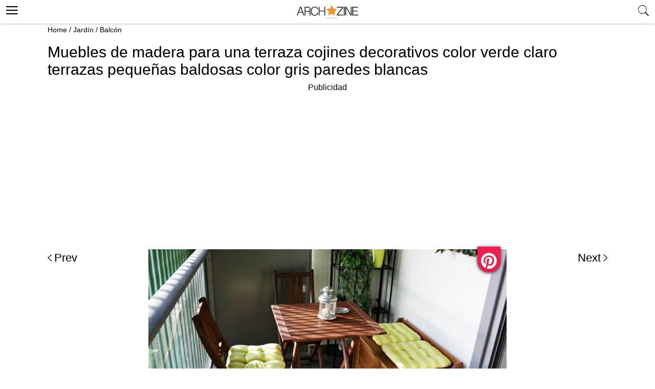

--- FILE ---
content_type: text/html; charset=utf-8
request_url: https://www.google.com/recaptcha/api2/aframe
body_size: 269
content:
<!DOCTYPE HTML><html><head><meta http-equiv="content-type" content="text/html; charset=UTF-8"></head><body><script nonce="WjxqgiaT0Izzxa79-_KJIw">/** Anti-fraud and anti-abuse applications only. See google.com/recaptcha */ try{var clients={'sodar':'https://pagead2.googlesyndication.com/pagead/sodar?'};window.addEventListener("message",function(a){try{if(a.source===window.parent){var b=JSON.parse(a.data);var c=clients[b['id']];if(c){var d=document.createElement('img');d.src=c+b['params']+'&rc='+(localStorage.getItem("rc::a")?sessionStorage.getItem("rc::b"):"");window.document.body.appendChild(d);sessionStorage.setItem("rc::e",parseInt(sessionStorage.getItem("rc::e")||0)+1);localStorage.setItem("rc::h",'1769039547642');}}}catch(b){}});window.parent.postMessage("_grecaptcha_ready", "*");}catch(b){}</script></body></html>

--- FILE ---
content_type: text/css
request_url: https://archzine.es/wp-content/themes/mobile/style.css?ver=1.00021
body_size: 8285
content:
/*
Theme Name: Mobile Theme
Theme URI: http://archzine.net
Author: I. Iliev && S. Georgiev
Author URI: http://softart.bg
Description: Custom mobile wordpress template for archzine.net
Version: 1.0

*/


html, body, div, span, applet, object, iframe, h1, h2, h3, h4, h5, h6, p, blockquote, pre, a, abbr, acronym, address, big, cite, code,del, dfn, em, font, img, ins, kbd, q, s, samp, small, strike, strong, sub, sup, tt, var, b, u, i, center, dl, dt, dd, ol, ul, li, fieldset, form, label, legend, table, caption, tbody, tfoot, thead, tr, th, td, header, main, nav, footer, aside, article, section {
	margin: 0;
	padding: 0;
	border: 0;
	outline: 0;
	font-size: 100%;
	vertical-align: baseline;
	background: transparent;
	box-sizing: border-box;
}

/* @font-face {
    font-family: 'ProximaNovaRegular';
    src: url('assets/fonts/ProximaNovaRegular.eot');
    src: url('assets/fonts/ProximaNovaRegular.eot') format('embedded-opentype'),
         url('assets/fonts/ProximaNovaRegular.woff2') format('woff2'),
         url('assets/fonts/ProximaNovaRegular.woff') format('woff'),
         url('assets/fonts/ProximaNovaRegular.ttf') format('truetype'),
         url('assets/fonts/ProximaNovaRegular.svg#ProximaNovaRegular') format('svg');
}

@font-face {
	font-family: 'ProximaNovaSemibold';
    src: url('assets/fonts/ProximaNovaSemibold.eot');
    src: url('assets/fonts/ProximaNovaSemibold.eot') format('embedded-opentype'),
         url('assets/fonts/ProximaNovaSemibold.woff2') format('woff2'),
         url('assets/fonts/ProximaNovaSemibold.woff') format('woff'),
         url('assets/fonts/ProximaNovaSemibold.ttf') format('truetype'),
         url('assets/fonts/ProximaNovaSemibold.svg#ProximaNovaSemibold') format('svg');
}

@font-face {
    font-family: 'ProximaNovaLight';
    src: url('assets/fonts/ProximaNovaLight.eot');
    src: url('assets/fonts/ProximaNovaLight.eot') format('embedded-opentype'),
         url('assets/fonts/ProximaNovaLight.woff2') format('woff2'),
         url('assets/fonts/ProximaNovaLight.woff') format('woff'),
         url('assets/fonts/ProximaNovaLight.ttf') format('truetype'),
         url('assets/fonts/ProximaNovaLight.svg#ProximaNovaLight') format('svg');
} */

body {
    line-height: 1;
    font-family: Verdana, Arial;
}

a, a:hover {
    color:
    #000;
}
a {
    text-decoration: none;
}

ol, ul {
	list-style: none;
}

img,
iframe,
video {
    max-width: 100%;
}

blockquote, q {
	quotes: none;
}

blockquote:before, blockquote:after,
q:before, q:after {
	content: '';
	content: none;
}

:focus {
	outline: 0;
}

ins {
	text-decoration: none;
}

del {
	text-decoration: line-through;
}

table {
	border-collapse: collapse;
	border-spacing: 0;
}

input,
select,
textarea {
	padding: 0;
	margin: 0;
	border: none;
	box-sizing: border-box;
	-webkit-box-sizing: border-box;
  border-radius: 0;
  -webkit-border-radius: 0;
  -moz-border-radius: 0;
}

input[type="submit"],
input[type="text"],
select,
button {
  appearance: initial;
  -moz-appearance: initial;
  -webkit-appearance: initial;
}

.clearfix {
	clear: both;
}

.parasitic_title {
	float: left;
	width: 100%;
	margin-top: 20px;
	text-align: center;
	font-size: 21px;
}

#logo {
    display: block;
    background: url('assets/images/archzine.svg');
            background-size: auto;
    background-size: 100%;
    width: 120px;
    height: 27px;
    margin: 1px auto 0;
    right: 0;
    text-indent: -999px;
    overflow: hidden;
}
#header .menu_btn, #logo {
    position: absolute;
    left: 0;
}

#header .menu_btn {
    top: 0;
    padding-left: 12px;
    font-size: 36px;
    height: 34px;
    background: 0 0;
    border: none;
    cursor: pointer;
}

#header {
    float: left;
    width: 100%;
    height:46px;
    padding: 9px 0 5px;
    position: fixed;
    top: 0;
    left: 0;
    z-index: 9999;
    box-shadow: 0 1px 3px 0
rgba(0,0,0,.25);
background:
    #fff;
}

.nav_header_box {
    width: 100%;
    max-width: 770px;
    margin: 0 auto;
    overflow: hidden;
}

.nav_header {
    width: 2000px;
    margin-top: 5px;
    height: 24px;
    overflow: hidden;
    padding-right: 10px;
    position: relative;
    left: 0;
    transition: all .3s ease-in-out;
}

.nav_header li {
    float: left;
    padding-left: 6px;
    white-space: nowrap;
}

.nav_header li a {
    display: block;
    padding: 4px;
    font-size: 11px;
    text-transform: uppercase;
    border-bottom: 1px solid
    #fff;
}

#header .search_btn {
    float: right;
    padding: 0 12px;
    margin-top: -2px;
    font-size: 28px;
}

#navigation {
    position: absolute;
    right: 0;
		background: #fff;
    z-index: 8001;
    width: 300px;
    height: 100vh;
    min-height: 565px;
    padding-bottom: 10px;
}

#navigation .links {
    float: left;
    width: 100%;
    display: none;
}

#navigation .links a:first-of-type {
    border-right: 1px solid
    #e94c3c;
}
#navigation .links a {
    float: left;
    width: 50%;
    padding: 16px 10px;
    border-bottom: 1px solid
#e94c3c;
font-size: 15px;
font-weight: 600;
text-align: center;
color:
    #e94c3c;
    text-transform: uppercase;
    transition: all .2s ease-in-out;
    cursor: pointer;
}

#navigation .close_nav {
    position: absolute;
    top: 0;
    left:-50px;
    width: 50px;
    height: 48px;
    background:#fff;
    border-left: 1px solid#e94c3c;
    cursor: pointer;
}

#navigation > ul.menu {
    display: inline-block;
    max-height: calc(100vh - 100px);
    overflow-y: scroll;
}

#navigation > .menu > li a, #navigation > ul.menu > li {
    float: left;
    padding: 12px 13px;
    text-transform: uppercase;
    font-size: 14px;
    font-weight: 600;
}

#navigation > ul.menu > li {
    width: 100%;
    border-bottom: 1px solid #ddd;
}


#navigation > ul.menu > li span {
    position: relative;
    padding-left: 18px;
}
#navigation > .menu > li a, #navigation > ul.menu > li {
    float: left;
    padding: 12px 10px 12px 12px;
    text-transform: uppercase;
    font-size: 14px;
    font-weight: 600;

}

#navigation > .menu > li a {
    position: relative;
}

#navigation > .menu > li > a {
    width: 100%;
    padding: 0;
}

#navigation > .menu li.menu-item-has-children > a {
    position: relative;
    margin-left: 10px;
    max-width: 90%;
}
#navigation > .menu li.menu-item-has-children::before {
    left: -12px;
    top: 0px;
}


#navigation .close_nav::before {
    transform: rotate(-45deg);
    -webkit-transform: rotate(-45deg);
    -moz-transform: rotate(-45deg);
    top: 23px;
    width: 32px;
}

#navigation > .menu li.menu-item-has-children .sub-menu li {
    padding: 12px 13px;
}
#navigation > .menu li.menu-item-has-children .sub-menu a {
    padding: 0;

}

#navigation .close_nav::after {
    transform: rotate(45deg);
    -webkit-transform: rotate(45deg);
    -moz-transform: rotate(45deg);
    top: 22px;
    width: 32px;
}

#navigation .close_nav::after, #navigation .close_nav::before {
    content: "";
    width: 31px;
    height: 2px;
    background:
    #e94c3c;
    display: block;
    position: absolute;
    left: 9px;
    transition: all .1s ease-in-out;
    -webkit-transition: all .1s ease-in-out;
    -moz-transition: all .1s ease-in-out;
}

#navigation .close_nav:hover::before {
    ransform: rotate(-20deg);
    -webkit-transform: rotate(-20deg);
    -moz-transform: rotate(-20deg);
    top: 18px;
}

#navigation .close_nav:hover::after {
    transform: rotate(20deg);
    -webkit-transform: rotate(20deg);
    -moz-transform: rotate(20deg);
    top: 29px;
}


.single_article h1,
main h1 {
    padding: 16px 0 10px;
    color: #000;
    text-shadow: 1px 1px 1px
    rgba(0,0,0,.1);
    /* font-family: "ProximaNovaLight"; */
    line-height: 34px;
    font-size: 30px;
    font-weight: 300;
}

.archive .descripion .page-title{
    font-size: 19px;
    font-weight: bold;
    padding: 0;
    line-height: 130%;
    margin-bottom: 10px;
}

/* .article_desc {
	float: left;
	width: 100%;
} */

.article_desc ol, .article_desc ul {
    float: left;
    width: 100%;
    padding: 12px 0 0 35px;
        padding-bottom: 0px;
    list-style: disc;
    padding-bottom: 12px;
}

.article_desc ol li, .article_desc ul li {
    float: left;
    width: 100%;
    margin-bottom: 6px;
    line-height: 140%;
    -ms-word-wrap: break-word;
    word-wrap: break-word;
}

.article_desc a img, .article_desc img {
    /* width: 100%; */
    height: auto;
    border-radius: 10px;
    box-shadow: 0 1px 6px
    rgba(0,0,0,.88);
		/* max-height: 100vh; */
}

.article_desc .single_img_wrap {
    float: left;
    width: 100%;
    position: relative;
}

#navigation .sub-menu {
    background:
    #fff;
    width: 300px;
    height: 100vh;
    position: absolute;
    left: 0;
    top: 0;
    z-index: 99;
    padding-top: 12px;
    display: none;
}


#navigation .sub-menu::before {
    content: "Zuruck";
    position: relative;
    top: 0px;
    left: 0;
    width: 100%;
    display: block;
    line-height: 40px;
    border-bottom: 1px solid#ccc;
    padding-left: 12px;
}
.article_desc p {
    float: left;
    width: 100%;
    line-height: 160%;
    display: block;
    margin-bottom: 22px;
    color: #000;
}

.article_desc h2, .article_desc h3, .article_desc h4 {
    font-size: 18px;
    line-height: 29px;
    color:#666;
    font-weight: 600;
}

.article_desc h4 {
    font-size: 16px;
}

.article_desc h2, .article_desc h3, .article_desc h4, .article_desc h5, .article_desc h6 {
    float: left;
    width: 100%;
    margin-bottom: 12px;
}

.single_article .article_desc p {
    font-size: 15px;
    line-height: 160%;
}

.single_article .article_desc p.img_p,
.single_article .article_desc p.content_img_wrap {
	text-align: center;
}

.img_article {
	display: inline-block;
	position: relative;
	text-align: center;
}

.article_desc .single_pin,
.gallery_article .single_pin {
    position: absolute;
    top: -5px;
    right: 12px;
    z-index: 99;
    background: #ef1f4d;
    width: 45px;
    height: 50px;
    font-size: 35px;
    text-align: center;
    line-height: 33px;
    color:#fff;
    padding: 11px 10px 8px 3px;
    border-bottom-left-radius: 25px;
    border-bottom-right-radius: 25px;
    box-shadow: 0 1px 6px rgba(0,0,0,.88);
}

.article_desc a + .single_pin::before,
 .article_desc img + .single_pin::before,
 .gallery_article .single_pin:before {
    content: "\F2B1";
    font-family: ionicons;
    margin: 12px 0 0 4px;
}

.article_desc .single_pin,
.gallery_article .single_pin {
    font-size: 35px;
    text-align: center;
    line-height: 33px;
    color: #fff;
}

.article_desc a {
    color: #de0e3a;
}

.article_desc a.gallery_link {
	width: auto;
}

#navigation li.ubmenu > a::after,
#navigation li.menu-item-has-children::before {
    content: "\F3D2";
    font-family: ionicons;
    position: static;
    float: left;
    left: 275px;
    top: 13px;
    color:
    #e94c3c;
}

#navigation li.menu-item-has-children::before {
    left: 265px;
    top: 5px;
}

#navigation .back_menu_btn {
    position: absolute;
    left: 0;
    top: 0;
    z-index: 9;
    width: 100%;
    padding: 15px 10px 15px 15px;
    text-align: left;
    opacity: 1;
    visibility: visible;
    text-transform: uppercase;
    border-bottom: 1px solid #e94c3c;
}

#navigation .sub-menu li {
    border-bottom: 1px solid #ccc;
}

#navigation .sub-menu li, #navigation .sub-menu li a {
    float: left;
    width: 100%;
}

main {
    margin-top: 50px;
    padding: 0 13px;
}

.article.big {
    position: relative;
    clear: left;
}
.article.big .img img {
    height: 100%;
}
.article.big .img {
    height: 260px;
    background-size: cover;
    background-position: 50%;
    overflow: hidden;
    background-clip: border-box;
    background-origin: border-box;
    background-repeat: no-repeat;
    margin: 4px 0;
        margin-top: 4px;
    margin-top: 9px;
    display: inline-block;
    border-radius: 10px;
    box-shadow: 0 1px 4px 1px
    rgba(0,0,0,.88);

}

.article.big .info .title,
.article.big .info .title {
    word-wrap: break-word;
}

.article.big .info .title {
    float: left;
    margin-bottom: 10px;
    width: 100%;
}

.article.big .entry-header.info{
    width: 100%;
    position: absolute;
    left: 0;
    border-radius: 10px;
    bottom: 0;
    margin-bottom: 3px;
    padding: 15px;
    background: linear-gradient(180deg, transparent,#000);
}


.article.big .info .title a {
    color: #fff;
    font-size: 32px;
    text-shadow: 1px 1px 1px
    rgba(0,0,0,.86);
    line-height: 34px;
    font-weight: 500;
    /* font-family: "ProximaNovaLight"; */
}

.article.big {
    margin-bottom: 8px;
}

.article.small {
    float: left;
    width: 100%;
    margin-bottom: 10px;
}
.article.big .info .title a {
    font-size: 30px;
}

.entry-categories-inner {
    color: #fff;
}

.article.big * {
    color: #fff;
}

.post-meta li {
    float: left;
}

.article .info img {
    height: 100%;
}
.article .info  .images_count {
    float: right;
    margin-top: 10px;
    font-size: 14px;
    line-height: 100%;
}

.article.small .info .images_count {
    position: absolute;
    right: 10px;
    bottom: 2px;
}

.article.small .info .title a {
    font-weight: 400;
}
.article.small .info .title {
    display: block;
    max-height: 85px;
    overflow: hidden;
    font-size: 18px;
    color:
    #020201;
    line-height: 21px;
    /* font-family: "ProximaNovaLight"; */
}

.article.big  .info .images_count::before,
.article.small  .info .images_count::before {
    content: "\F3F5";
    font-family: ionicons;
    float: left;
    margin-right: 7px;
    font-size: 31px;
}
.article.small  .info .images_count::before {
    color:#000;
}

.article.big  .info .images_count::before {
    color:#fff;
}


.article.big .info .images_count {
    margin: 0;
}

.article.small .info {
    float: left;
    width: 51%;
    position: relative;
    min-height: 110px;
    padding: 0 10px 2px;
}
.article.small .img img {
    height: auto;
    float: left;
    min-height: 110px;
}
.article.small .img {
    float: left;
    width: 49%;
    min-height: 110px;
    height: 100%;
    background-size: cover;
    background-position: 50%;
    overflow: hidden;
    background-clip: border-box;
    background-origin: border-box;
    background-repeat: no-repeat;
    border-radius: 10px;
    box-shadow: 0 1px 6px
    rgba(0,0,0,.88);
}

.single_ads,
.category_ads {
	clear: left;
  width: 100%;
	margin-bottom: 12px;
	text-align: center;
	clear: left;
}

.single_ads > span,
.category_ads > span {
	float: left;
	width: 100%;
	text-align: center;
	margin-bottom: 5px;
}

.no_result,
.search .normal_title  {
    margin: 10px 0 15px;
    font-weight: bold;
}

.search .search_form {
    margin-bottom: 5px;
}
.search .submit_btn {
    background:#fff;
    color:#000;
    padding: 4px 27px;
    border: 1px solid#000;
}
.search .input_text {
    line-height: 24px;
    border-bottom: 1px solid#ccc;
}

/* gallery */
.gallery_page_box > a {
    color:#000;
    text-shadow: 1px 1px 1px rgba(0,0,0,.1);
    /* font-family: "ProximaNovaLight"; */
    line-height: 34px;
    font-size: 22px;
    position: absolute;
}
.gallery_page_box > img {
    margin-top: 40px;
		width: 100%;
		height: auto;
}
.gallery_page_box > a:first-of-type {
    left: 0;
}
.gallery_page_box > a:first-of-type:before {
    content: "\F3D2";
    font-family: ionicons;
    position: static;
    float: left;
    color: #000;
    margin-right: 5px;
}

.single_article + .articles h5 {
    margin-top: 10px;
}

.single_article .entry-header {
	float: left;
	margin: 8px 0 15px -13px;
	width: calc(100% + 26px);
}

.single_article .top_img {
	float: left;
	width: 100%;
	position: relative;
  /* overflow: hidden;
  display: flex; */
  flex-direction: column;
  justify-content: flex-end;
}

.single_article .top_img img {
	height: 80vw;
  display: block;
  object-fit: cover;
}

.single_article .top_img .info {
	width: 100%;
  /* position: absolute;
  left: 0;
  bottom: 0;
  z-index: 99; */
}

.single_article .top_img h1 {
	float: left;
  width: 100%;
  margin-bottom: 10px;
  color: #111;
  padding: 0 12px;
  font-size: 30px;
  line-height: 32px;
  font-weight: 300;
}

.single_article .top_img .info .gallery_count {
	float: left;
	margin: 0 0 5px 12px;
	font-size: 32px;
	color: #fff;
}

.single_article .top_img .info .gallery_count i {
	float: left;
}

.single_article .top_img .info .gallery_count span {
	float: left;
	font-size: 12px;
	color: #fff;
	padding: 5px 10px 0;
	margin: 7px 0 0 8px;
	line-height: 12px;
	background: rgba(0,0,0,.5);
	border-radius: 10px;
	text-align: center;
	height: 21px;
}

.single_article .top_img .info .author {
	float: right;
  font-size: 12px;
	background: rgba(0, 0, 0, 0.5);
	padding: 7px 10px 5px 10px;
	margin: 5px 12px 0 0;
	border-radius: 13px;
	color: #fff;
}

.single_article .top_img .info .author a {
	color: #fff;
	text-decoration: underline;
}

.single_article .top_img .info .author a:hover {
	text-decoration: none;
}

.single-post #breadcrumbs.breadcrumbs_single {
	position: relative;
	z-index: 99;
	color: #111;
	margin-bottom: 10px;
}

.single-post #breadcrumbs.breadcrumbs_single a,
.single-post #breadcrumbs.breadcrumbs_single span {
	color: #d04206;
	text-transform: uppercase;
}

/*
.single-post .single_article .entry-header {
	margin-top: -35px;
} */

.gallery_page_box > a:nth-of-type(2) {
    right: 0;
}
.gallery_page_box > a:nth-of-type(2):after {
    content: "\F3D3";
    font-family: ionicons;
    position: static;
    float: right;
    color:#000;
    margin-left: 5px;
}

.gallery_page_box {
    position: relative;
		float: left;
		margin-top: 12px;
		margin-bottom: 10px;
		width: 100%;
		text-align: center;
		width: 100%;
}
#breadcrumbs * {
    font-size: 12px;
}

/* gallery end */
/* search */

.search_box_form {
  display: none;
  position: fixed;
  width: 100%;
  height: 100%;
  top: 0;
  left: 0;
  background: rgba(0,0,0,.5);
  z-index: 10000;
  padding: 20px;
  box-sizing: border-box;
}

.search_box_form .white_popup {
  float: left;
  width: 100%;
  height: 100%;
  background: #fff;
  padding: 20px;
}

.search_box_form h6 {
  float: left;
  width: 100%;
  padding: 0 0 20px;
  font-size: 18px;
  text-align: center;
  border-bottom: 1px solid #eee;
}

.header_search {
  float: left;
  width: 100%;
  padding: 20px;
  text-align: center;
}

.close_search {
  position: fixed;
  right: 17px;
  bottom: 17px;
  width: 50px;
  height: 50px;
  text-align: center;
  line-height: 54px;
  background: #e94c3c;
  border-radius: 50%;
  color: #fff;
  font-size: 18px;
}

.header_search input[name="s"] {
  border: 1px solid #f0f0f0;
  border-radius: 5px;
  padding: 15px;
  display: inline-block;
  text-align: center;
  width: 100%;
  margin-bottom: 20px;
  max-width: 300px;
  box-sizing: border-box;
}

.header_search input[type="submit"] {
  max-width: 300px;
  border-radius: 5px;
  display: block;
  color: #fff;
  background: #e94c3c;
  border: 0;
  margin: 0 auto;
  cursor: pointer;
  padding: 10px 35px;
}

/* end search */

main .wp-pagenavi {
	margin: 20px 0px 35px 0;
}

.wp-pagenavi .pages {
	display: none;
}
.wp-pagenavi {
	clear: both;
	margin: 10px 0;
	display: block;
	text-align: center;
	float: left;
	width: 100%;
}

.wp-pagenavi a, .wp-pagenavi span {
	text-decoration: none;
	border: 1px solid #BFBFBF;
	padding: 7px 9px 5px 9px;
	margin: 2px;
}

.wp-pagenavi a:hover, .wp-pagenavi span.current {
	border-color: #000;
}

.wp-pagenavi span.current {
	font-weight: bold;
}

.fancybox_popup,
.success_box {
	display: none;
}

.back_to_post {
	display: inline-block;
	font-size: 30px;
	margin-top: 10px;
}

.gallery_article .entry-title {
	padding-top: 3px;
}

/* related_post_shortcode */

.related_post_shortcode {
  float: left;
  width: 100%;
  height: 400px;
  margin: 10px 0;
  position: relative;
  box-shadow: 0 2px 7px 3px rgba(0, 0, 0, 0.37);
  background-size: cover;
  border-radius: 30px;
  background-position: center;
}

.related_post_shortcode > a {
  float: left;
  width: 100%;
  height: 100%;
  display: block;
}

.related_post_shortcode > a:hover {
  text-decoration: none;
}

.related_post_shortcode h3 {
  width: 86%;
  text-transform: uppercase;
  position: absolute;
  bottom: 0;
  color: #fff;
  font-size: 16px;
  background: rgba(0,0,0,.5);
  line-height: 122%;
  box-sizing: border-box;
  padding: 20px 15px;
  border-bottom-left-radius: 30px;
  border-top-right-radius: 30px;
  font-weight: 700;
  height: 95px;
  font-family: roboto condensed,sans-serif;
	margin: 0;
	text-align: left;
}
.related_post_shortcode h3 span {
  float: left;
  width: 100%;
  height: 100%;
  overflow: hidden;
}
/* related_post_shortcode end */

.video_post .img {
	position: relative;
}

.video_post .img:before {
	content: ''; /* "\f362"; */
	display: block;
	background: url('assets/images/video_icon.png') no-repeat;
	background-size: 100%;
	width: 50px;
	height: 50px;
	position: absolute;
	top: 0;
	left: 0;
	right: 0;
	bottom: 0;
	margin: auto;
}

.video_post.small .img:before {
	width: 40px;
	height: 40px;
}

.single_article .video_single_title {
	float: left;
	width: 100%;
	background: #000;
	color: #fff;
	padding: 45px 10px 10px 10px;
}


/***	static pages css  ***/
.bg-gray {
    background: #D6D6D6;
}

.static_page_top,
.static_page_bg_two,
.static_page_bg_three {
    margin: 5px -13px 15px;
    background: url(assets/images/static_page_bg_one.jpg) top center;
    width: auto;
    padding: 20px 0;
    color:#fff;
    line-height: 150%;
}

.static_page_top .container,
.static_page_bg_two .container,
.static_page_bg_three .container {
    padding: 0 13px;
}

.static_page_top .right_box p a {
    display: inline-block;
    background: #0030ff;
    padding: 0 3px;
    color: #fff;
}

.static_page_top .left_box .title_dotted {
    margin-bottom: 15px;
    float: left;
    background: url(assets/images/static_page_dotted.png) repeat;
    width: 100%;
    padding: 20px 0;
    font-size: 28px;
    color:#fff;
    text-transform: uppercase;
    text-align: center;
    text-shadow: 2px 2px 0 rgba(0,0,0,.4);
}

.static_page_top .left_box .blue_btn {
    float: left;
    background: #0030ff;
    width: 48%;
    margin-right: 4%;
    padding: 18px 18px 12px;
    margin-bottom: 10px;
    position: relative;
    color:#fff;
    font-size: 16px;
    text-shadow: 2px 2px 0 rgba(0,0,0,.4);
}

.static_page_top .left_box .blue_btn + .blue_btn {
    margin-right:0;
}

.static_page_top .left_box .blue_btn::before {
    content: "";
    background:
    #000;
    display: block;
    width: 92%;
    height: 5px;
    position: absolute;
    left: 4%;
    bottom: -5px;
}

.static_page_top .left_box .blue_btn::after, .static_contacts_bg .contact_email a::after {
    content: "";
    background: url(assets/images/pagination_next.png) no-repeat right center;
    float: right;
    width: 25px;
    height: 25px;
    margin: -3px 32px 0 0;
    opacity: .5;
}

.static_page_top .left_box .blue_btn::after {
    transform: rotate(90deg);
    -webkit-transform: rotate(90deg);
    -moz-transform: rotate(90deg);
    margin: -5px 0 0;
}

#soc-wrap  li {
    margin: 0 10px;
    display: inline-block;
}

#soc-wrap {
    background: #fff;
    position: absolute;
    bottom: 0;
    left: 0;
    text-align: center;
    width: 100%;
    border-top: 1px solid #707070;
    padding: 10px 5% 20px 5%;
}

#soc-wrap li a {
    color: #707070;
    font-size: 20px;
    background-size: cover;
    height: 24px;
}

#soc-wrap li a {
    color: #000;
    display: block;
    text-align: center;
    width: 100%;
    font-size: 18px;
    padding: 10px 0;
    font-size: 30px;
}

.wpcf7-form label {
    float: right;
    width: 100%;
    margin-bottom: 10px;
    font-size: 18px;
}

.wpcf7-form-control-wrap {
    position: relative;
}

.input_text, textarea, .wpcf7-text {
    padding: 10px 15px;
    border: 3px solid #0030ff;
    color: #777680;
    font-size: 15px;
}

.wpcf7-form .wpcf7-textarea, .wpcf7-form .wpcf7-text {
    float: left;
    width: 100%;
    color:  #777680;
}

.wpcf7-submit, .submit_btn {
    background: #0030ff url("assets/images/pagination_next.png") no-repeat right 25px center;
    background-size: auto;
    background-size: 16px;
    padding: 12px 58px 12px 40px;
    font-size: 18px;
    color:#fff;
    text-transform: uppercase;
}


.blue_green_box::before {
    background: #0030ff;
    z-index: 9;

}
.blue_green_box::after, .blue_green_box::before {
    content: "";
    position: absolute;
    left: 0;
    top: 0;
    width: 100%;
    height: 100%;
}

.blue_green_box_hold .blue_green_box span {
    width: 100%;
    padding: 10px 5px 10px 5px;
    font-size: 20px;
}
.blue_green_box span {
    display: inline-block;
    padding: 23px 38px;
    position: relative;
    z-index: 9;
    font-size: 18px;
    color: #fff;
}

.blue_green_box_hold .blue_green_box p {
    display: block;
    position: relative;
    z-index: 9;
    padding-bottom: 25px;
    color: rgba(255,255,255,0.85);
    text-transform: uppercase;
    letter-spacing: 1px;
}

.static_page_bg_two {
    padding: 0 3px 3px 3px;
    margin-bottom: 3px;
    border-bottom: 1px solid
    #a8a8ae;
}

.map_box {
    content: "";
    background:
    #c5c6c7;
    width: 100%;
    height: 40px;
    position: absolute;
    left: -10px;
    bottom: -18px;
}

.static_page_bg_three {
    margin-bottom: 0px;
    margin-top: 0px;
    border-bottom: 1px solid #a8a8ae;
}

.static_contacts_bg {
    background: #0030ff;
    color:#fff;
}

.blue_green_box_hold .blue_green_box p {
    overflow: hidden;
    width: 100%;
    height: 72px;
    margin-top: 0;
    background:#0030ff url("assets/images/pagination_prev.png") no-repeat center center;
    color: #fff;
    padding: 10px 0;
}

.map_box .blue_green_box_hold .blue_green_box p {
    background: rgba(59,89,152,1);
}

.blue_green_box::before {
    -webkit-transform: translateX(5px) rotateY(4deg);
    -moz-transform: translateX(5px) rotateY(4deg);
    -ms-transform: translateX(5px) rotateY(4deg);
    -o-transform: translateX(5px) rotateY(4deg);
    transform: translateX(5px) rotateY(4deg);
}

.map_box .blue_green_box_hold .blue_green_box::after {
    display: block;
    width: 64px;
    height: 64px;
    padding-top: 21px;
    text-align: center;
    color:
    #fff;
    font-size: 23px;
}
.map_box .blue_green_box_hold {
    width: 100%;
    margin: 40px 0 0 0;
}
.blue_green_box_hold {
    float: left;
    width: 48%;
    position: relative;
    margin: 20px 4% 0px 0;
    text-align: center;
}

.blue_green_box_hold:nth-of-type(even) {
    margin-right: 0;
}

.blue_green_box_hold .blue_green_box p {
    display: block;
    position: relative;
    z-index: 9;
    height: auto;
    color: rgba(255,255,255,0.85);
    text-transform: uppercase;
    letter-spacing: initial;
    min-height: 50px;
    font-size: 12px;
}

.phone_img {
    display: none;
}

.map_box .blue_green_box_hold .blue_green_box p {
    padding: 35px 0;
    /* font-family: "ProximaNovaLight"; */
    font-size: 18px;
    text-transform: initial;
    text-align: left;
}

.map_box {
    display: none;
}

.static_page_social .box a {
    display: inline-block;
    width: 64px;
    height: 64px;
    padding-top: 21px;
    text-align: center;
    font-size: 23px;
    color: #fff;
    background-position: center 0;
    background-repeat: no-repeat;
    background-size: contain;
}

.static_page_social .box {
    float: left;
    margin-right: 10px;
    margin-top: 10px;
}
.static_page_social .box:nth-of-type(2) {
    display: none;
}
.static_page_social .box a.fb {
    background-color: rgba(59,89,152,1);
background-image: url("assets/images/ic-fb.png");
}

.static_contacts_bg {
    margin: 0 -13px;
    text-align: center;
padding: 15px 0 10px;
}

.static_page_social .box a.gp {
    background-color: rgba(221,75,57,1);
background-image: url("assets/images/ic-pi.png");
}

.static_page_social .box a.pr {
    background-color: rgba(221,75,57,1);
background-image: url("assets/images/ic-pi.png");
}

.static_page_social .box span {
    display: none;
}

#statistiken {
    margin: 20px -14px 0;
    font-size: 20px;
    padding-bottom: 40px;
    padding-top: 10px;
    float: left;
    margin-top: 0;
}

.static_page_bg_three .text p {
    margin-bottom: 10px;
}

.static_page_bg_three .container {
    display: inline-block;
}

.title_top_dotted {
    margin-top: 10px;
}

.page-template-page-contact,
.page-template-page-werbung {
    overflow-x: hidden;
}

.blue_green_box::after {
    left: 3px;
    width: 98%;
    background: #5aff8c;
    transform: rotate(-5deg);
    -moz-transform: rotate(-5deg);
    -webkit-transform: rotate(-5deg);
}

.static_page_bg_two .blue_green_box_hold::after, .map_bg .pin_box .pin_info .country::after {
    top: 100%;
    left: 50%;
    border: solid transparent;
    border-top-color: transparent;
    border-top-width: medium;
    border-right-color: transparent;
    border-right-width: medium;
    border-bottom-color: transparent;
    border-bottom-width: medium;
    border-left-color: transparent;
    border-left-width: medium;
    content: " ";
    height: 0;
    width: 0;
    position: absolute;
    pointer-events: none;
    border-color: rgba(0, 48, 255, 0);
    border-top-color: rgba(0, 48, 255, 0);
    border-top-color:#0030ff;
    border-width: 8px;
    margin-left: -8px;

}

.responsive_table, .ads_table {
    float: left;
    width: 100%;
}

.responsive_table {
    overflow-x: scroll;
}

.responsive_table table {
    width: 600px;
    margin: 40px 0;
}

.ads_table td {
    padding: 15px;
    color:#777680;
    vertical-align: top;
    border-bottom: 2px solid #f5f5f5;
}
.ads_table th {
    background: #0030ff;
    padding: 23px 15px;
        color:#fff;
    text-transform: uppercase;
    text-align: left;
}

.ads_table td span:not(.border):not(.number) {
    display: block;
    padding-bottom: 10px;
    font-size: 18px;
    color: #000;
}

.ads_table tr th:last-of-type {
    text-align: right;
}

.page-template-page-werbung .static_page_top + .container {
    background:
    #fff;
    display: inline-block;
    float: left;
    width: 100%;
    margin: 0 -13px;
    width: calc(100% - -26px) !important;
    padding: 0 13px;
}

.ads_table td {
    padding: 25px 15px;
        padding-left: 15px;
    color: #777680;
    vertical-align: top;
    border-bottom: 2px solid#f5f5f5;
}

.ads_table tr td:last-of-type {
    color:
    #0030ff;
    font-family: "ProximaNovaBold";
    text-align: right;
}

.ads_table td .border {
    padding: 10px 20px;
    border: 1px solid #0030ff;
    color:#0030ff;
    font-family: "ProximaNovaBold";
}

.static_page_top {
    background-size: cover;
}
/***	static pages css end  ***/

.single_article > .single_ads {
	min-height: 325px;
}

/* new code december 22 */

#privpol_div_rich_text_preview h4 {
    margin: 10px 0 5px;
}

#privpol_div_rich_text_preview {
    line-height: 150%;

}

@media(min-width:800px) {
		#navigation {
			width: 500px;
		}

		.single_article > .single_ads {
			min-height: 280px;
		}

    .article_desc a.gallery_link img {
        /* max-width: none;
        height: auto;
        width: 50%; */
    }
    .article_desc a.gallery_link {
        text-align: center;
    }

    main {
        max-width: 1120px;
        width: 90%;
        margin-left: auto;
        margin-right: auto;
    }
}

@media(min-width: 500px) {
	.article.small {
		float: left;
		width: 49%;
		margin-bottom: 20px;
	}

    .article.small {
        margin-right: 2%;
        margin-bottom: 20px;
    }

    .article.small:nth-of-type(even) {
        margin-right: 0%;
    }

    .single_article .top_img img {
        height: auto;
    }

    .single_article .top_img {
        display: block;
    }

    .single_article .top_img .info .gallery_count i {
        float: left;
        color: #111;
    }

    .single_article .top_img .info {
        width: auto;
        position: static;
        padding-top: 12px;
    }


    .single .article.big {
        margin-bottom: 20px;
    }

      #breadcrumbs * {
        font-size: 14px;
      }

      .single_article .top_img h1 {
        font-weight: 300;
        color: #000;
        text-shadow: none;
      }

      .article.big .img img {
        height: auto;
      }

      .single .article.big,
      .archive .article.big,
      .home .article.big {
        width: 49%;
        clear: none;
        float: left;
      }

      .single .article.big + .article.big,
      .archive .article.big + .article.big,
      .home .article.big + .article.big {
        margin-left: 2%;
      }

      .single .top_img .info {
        text-align: left;
      }
      .single .top_img {
        text-align: center;
      }

      .single_article .top_img img {
        display: inline-block;
      }

      .single-post #breadcrumbs.breadcrumbs_single {
        position: static;
        color: #111;
    }

    .single-post #breadcrumbs.breadcrumbs_single a {
        position: static;
    }

    .single-post .single_article .entry-header {
        margin: 10px 0;
    }

    #navigation {
        right: unset;
        left: 50px;
    }

		.gallery_page_box > img {
			width: auto;
		}
}
/* new code december 22 */

.copyright {
  color: #fff;
  margin: 5px 0;
  text-align: center;
}

#footer {
	float: left;
	width: 100%;
	background: #000;
	text-align: center;
	padding: 5px 0;
}

#footer li {
  padding: 5px;
	display: inline-block;
}

#footer a {
	color: #fff;
}

#footer a:hover {
  color: #fff;
  text-decoration: underline;
}
